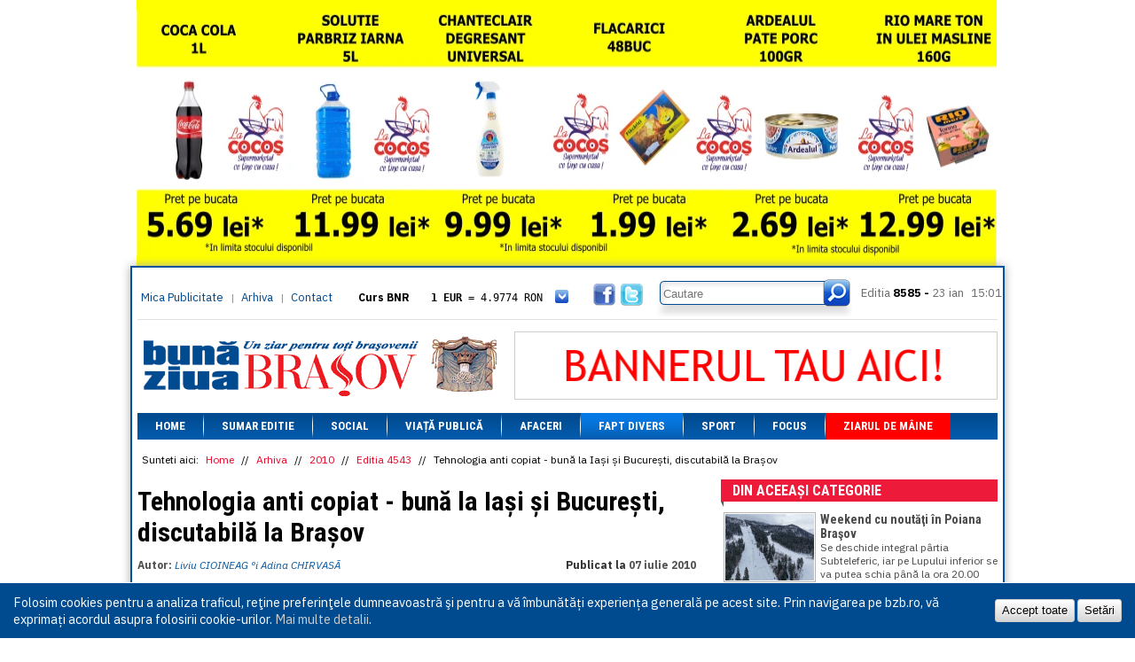

--- FILE ---
content_type: text/html; charset=UTF-8
request_url: https://bzb.ro/stire/tehnologia-anti-copiat-buna-la-iasi-si-bucuresti-discutabila-la-brasov-a29349
body_size: 7813
content:
<!DOCTYPE html>
<html>
<head>
    <!-- Global site tag (gtag.js) - Google Analytics -->
    <script async src="https://www.googletagmanager.com/gtag/js?id=UA-9687040-1"></script>
    <script>
      window.dataLayer = window.dataLayer || [];
      function gtag(){dataLayer.push(arguments);}
      gtag('js', new Date());

      gtag('config', 'UA-9687040-1');
    </script>

    <meta http-equiv="Cache-Control" content="no-cache, no-store, must-revalidate">
    <meta http-equiv="Pragma" content="no-cache">
    <meta http-equiv="Expires" content="0">
    
    <meta http-equiv="Content-Type" content="text/html; charset=utf-8" />
    <title>Tehnologia anti copiat - bună la Iași și București, discutabilă la Brașov | Buna ziua Brasov</title>
    <base href='https://bzb.ro/' />
    <meta name="description" content="Dispozitivul de bruiere a frecvențelor gsm de la Facultatea de Drept din Brașov a stârnit nemulțumirea rectorului Ioan Vișa. Plecat în Germania, rectorul îi interzice profesorului Ioan Adam folosirea lui 

Dispozitivul de bruiere a frecvențelor telefoanelor mobile nu i-a nemulțumit doar pe studenții de la Facultatea de Drept din Brașov">
    <meta name="keywords" content="">

    <meta property="og:url" content="https://bzb.ro/stire/tehnologia-anti-copiat-buna-la-iasi-si-bucuresti-discutabila-la-brasov-a29349" />
    <meta property="og:title" content="Tehnologia anti copiat - bună la Iași și București, discutabilă la Brașov | Buna ziua Brasov" />
    <meta property="og:description" content="Dispozitivul de bruiere a frecvențelor gsm de la Facultatea de Drept din Brașov a stârnit nemulțumirea rectorului Ioan Vișa. Plecat în Germania, rectorul îi interzice profesorului Ioan Adam folosirea lui 

Dispozitivul de bruiere a frecvențelor telefoanelor mobile nu i-a nemulțumit doar pe studenții de la Facultatea de Drept din Brașov" />
    <meta property="og:image" content="https://bzb.ro/" />
    <meta property="og:locale" content="ro_RO" />
    
    <!--<meta name="viewport" content="width=device-width, initial-scale=1.0">-->

    <link rel="icon" href="favicon.ico" type="image/x-icon" />
    <link rel="shortcut icon" href="favicon.ico" type="image/x-icon" />

    <link rel="preconnect" href="https://fonts.googleapis.com">
    <link rel="preconnect" href="https://fonts.gstatic.com" crossorigin>
    <link href="https://fonts.googleapis.com/css2?family=IBM+Plex+Sans:ital,wght@0,100..700;1,100..700&family=Roboto+Condensed:ital,wght@0,100..900;1,100..900&display=swap" rel="stylesheet">

    <script src="https://cdnjs.cloudflare.com/ajax/libs/jquery/1.9.1/jquery.min.js" integrity="sha256-wS9gmOZBqsqWxgIVgA8Y9WcQOa7PgSIX+rPA0VL2rbQ=" crossorigin="anonymous"></script>
    <script src="https://cdnjs.cloudflare.com/ajax/libs/jquery-cookie/1.4.1/jquery.cookie.min.js" integrity="sha256-1A78rJEdiWTzco6qdn3igTBv9VupN3Q1ozZNTR4WE/Y=" crossorigin="anonymous"></script>
    <script src="https://cdnjs.cloudflare.com/ajax/libs/swfobject/2.2/swfobject.min.js" integrity="sha256-oYy9uw+7cz1/TLpdKv1rJwbj8UHHQ/SRBX5YADaM2OU=" crossorigin="anonymous"></script>
    
    <link rel="stylesheet" href="https://cdn.jsdelivr.net/gh/fancyapps/fancybox@3.5.7/dist/jquery.fancybox.min.css" />
    <script src="https://cdn.jsdelivr.net/gh/fancyapps/fancybox@3.5.7/dist/jquery.fancybox.min.js"></script>
    
    <meta name="facebook-domain-verification" content="l5dm6uiayhbhnnhqo8bleg13g938lj" />
    
        <script type="text/javascript" src="js/scripts.js"></script>
    
        <link rel="stylesheet" href="css/style_v1.3.css?v=1456133795" type="text/css" media="all" />
    <script type='text/javascript' src="js/video3/flowplayer-3.2.12.min.js"><!-- --></script>
</head><body class="">

    
        <div class='banners-round'>
        <div class='banners-left'>
                </div>
        <div class='banners-top' style="width: auto; top: -300px; margin: 0px 7px !important;">
        
            <a href='https://bzb.ro/banners/click/35782ce6a4d63f9828b2476150e744b8' target='_blank'>
                <img src='/img/bannere/cocos/26-01-08/970x300_2.webp' width='970' height='300' alt='banner la cocos' style='object-position: center; height: 300px; object-fit: cover;' />
            </a><a href='contact/' target='_blank'><img src='files/banners/ab_images/ab-986x160.png' alt='banner promotional' /></a>        </div>
        <div class='banners-right'>
                </div>
    </div>
        <div class="container">
        <div class="upC"></div>
        <div class="upM" style="margin-top: 300px">
            <div class="box_header">
                <div class="up">
                    <div class="linksH">
                        <div class="linksL"><a href="mica-publicitate">Mica Publicitate</a> | <a href="arhiva">Arhiva</a> | <a href='contact'>Contact</a></div>
                    </div>
                    <div class="curs">
                        <div class='curs_inner' id='curs-valutar'>
                        <p class='curs-title'>Curs BNR</p><a href='javascript://' class='show_more'></a><div class='curs-content'><p><span>1 EUR</span> = 4.9774 RON</p><p class='second'><span>1 USD</span> = 4.3833 RON</p><p><span>1 GBP</span> = 5.8304 RON</p><p class='second'><span>1 XAU</span> = 464.4611 RON</p><p><span>1 AED</span> = 1.1933 RON</p><p class='second'><span>1 AUD</span> = 2.7957 RON</p><p><span>1 BGN</span> = 2.5449 RON</p><p class='second'><span>1 BRL</span> = 0.7714 RON</p><p><span>1 CAD</span> = 3.1559 RON</p><p class='second'><span>1 CHF</span> = 5.2813 RON</p><p><span>1 CNY</span> = 0.6015 RON</p><p class='second'><span>1 CZK</span> = 0.1993 RON</p><p><span>1 DKK</span> = 0.6668 RON</p><p class='second'><span>1 EGP</span> = 0.0860 RON</p><p><span>1 HUF</span> = 1.2223 RON</p><p class='second'><span>1 INR</span> = 0.0513 RON</p><p><span>1 JPY</span> = 3.0556 RON</p><p class='second'><span>1 KRW</span> = 0.3047 RON</p><p><span>1 MDL</span> = 0.2538 RON</p><p class='second'><span>1 MXN</span> = 0.2227 RON</p><p><span>1 NOK</span> = 0.4191 RON</p><p class='second'><span>1 NZD</span> = 2.6097 RON</p><p><span>1 PLN</span> = 1.1646 RON</p><p class='second'><span>1 RSD</span> = 0.0425 RON</p><p><span>1 RUB</span> = 0.0530 RON</p><p class='second'><span>1 SEK</span> = 0.4526 RON</p><p><span>1 TRY</span> = 0.1141 RON</p><p class='second'><span>1 UAH</span> = 0.1048 RON</p><p><span>1 XDR</span> = 5.9383 RON</p><p class='second'><span>1 ZAR</span> = 0.2318 RON</p></div>                        </div>
                    </div>
                    <a href="javascript://" class="icon_fb"></a>
                    <a href="javascript://" class="icon_twitter"></a>
                    <div class="box_search">
                    <form name='search' action="cautare/" method="GET">
                        <span class="inp"><input type='text' name='qs' placeholder='Cautare' /></span>
                        <button type='submit' class='but'></button>
                    </form>
                    </div>
                    <div class="box_editia">
                        <span>Editia</span> 8585 -
                        <span class="date">23 ian</span>
                        <span class="watch">
                            
                            15:01                        
                        </span>
                    </div>
                </div>
                <div class="line_header"></div>
                <div class="headerB">
                    <a href="https://bzb.ro/" class="logo_header"></a>
                    <div class="banners banner_header banners-h" style="overflow: hidden;">
                    <a href='contact/' target='_blank'><img src='files/banners/ab_images/ab-545x75.png' alt='banner promotional' /></a>                    </div>
                </div>
            </div>
            <ul class="box_menu">
                            <li class="menu">
                    <a href="https://bzb.ro/">Home</a>

                                    </li>
            <li class="sep"></li>                <li class="menu">
                    <a href="https://bzb.ro/arhiva/editia/8585">Sumar editie</a>

                                    </li>
            <li class="sep"></li>                <li class="menu">
                    <a href="categorie/social">Social</a>

                                    </li>
            <li class="sep"></li>                <li class="menu">
                    <a href="categorie/viata-publica">Viață Publică</a>

                                    </li>
            <li class="sep"></li>                <li class="menu">
                    <a href="categorie/afaceri">Afaceri</a>

                                    </li>
            <li class="sep"></li>                <li class="menu selected">
                    <a href="categorie/fapt-divers">Fapt divers</a>

                                    </li>
            <li class="sep"></li>                <li class="menu">
                    <a href="categorie/sport">Sport</a>

                                    </li>
            <li class="sep"></li>                <li class="menu">
                    <a href="categorie/focus">Focus</a>

                                    </li>
            <li class="sep"></li>                <li class="menu">
                    <a href="categorie/ziarul-de-maine" class='red-menu'>Ziarul de mâine</a>

                                    </li>
                        </ul>
            <div class="box_content">

            <div class='breadcrumb'>
    <span>Sunteti aici: </span>
    <a href='https://bzb.ro/'>Home</a> //
    <a href='arhiva'>Arhiva</a> // <a href='arhiva/2010'>2010</a> // <a href='arhiva/editia/4543'>Editia 4543</a> //     <span>Tehnologia anti copiat - bună la Iași și București, discutabilă la Brașov</span>
</div>
<div class="secPages_cont">
    <div class="story-headline">

        
        <h1 class="heading">Tehnologia anti copiat - bună la Iași și București, discutabilă la Brașov</h1>
    </div>
    <p class='a_author'>Autor: <span>Liviu CIOINEAG ºi Adina CHIRVASÃ</span></p>
    <p class='a_date'>Publicat la <span>07 iulie 2010</span></p>
    <div class='clearfloat'><!-- --></div>
    <p class='a_description'>Dispozitivul de bruiere a frecvențelor gsm de la Facultatea de Drept din Brașov a stârnit nemulțumirea rectorului Ioan Vișa. Plecat în Germania, rectorul îi interzice profesorului Ioan Adam folosirea lui 

Dispozitivul de bruiere a frecvențelor telefoanelor mobile nu i-a nemulțumit doar pe studenții de la Facultatea de Drept din Brașov</p>
    <div class="txt_articol">
        
        Dispozitivul de bruiere a frecvențelor gsm de la Facultatea de Drept din Brașov a stârnit nemulțumirea rectorului Ioan Vișa. Plecat în Germania, rectorul îi interzice profesorului Ioan Adam folosirea lui 

Dispozitivul de bruiere a frecvențelor telefoanelor mobile nu i-a nemulțumit doar pe studenții de la Facultatea de Drept din Brașov. El a devenit un măr al discordiei la nivelul conducerii Universității. Rectorul Ioan Vișa, aflat într-o vizită de lucru în Germania, a aflat de la jurnaliști despre acest dispozitiv, și nu i-a picat bine. &#8222;Nu sunt de acord cu metoda găsită de domnul Adam. Trebuie găsită altă modalitate prin care studenții trebuie să fie încurajați să nu copieze. Voi discuta cu dânsul când revin în țară&#8221;, a declarat prin telefon rectorul Ioan Vișa. El a refuzat ieri să acorde presei locale accesul în sălile de examen de la Drept, acolo unde dispozitivul lui Adam bruia din plin convorbirile studenților care încercau să copieze.
Profesorul de Drept Ioan Adam a primit dispozitivul de la fiul său, din Statele Unite, și avea de gând să &#8222;bruieze&#8221; întreaga facultate, după ce mai achiziționa astfel de aparate. Ideea lui nu este nouă: anul trecut, fiecare profesor supraveghetor de la Facultatea de Drept din cadrul Universității &#8222;Al. I. Cuza&#8221; din Iași a fost dotat cu aparat special de bruiat telefoanele mobile. Astfel de dispozitive ar fi folosite și la Facultatea de Drept din București.         <div style='clear: both;'><!-- --></div>
    </div>
    <div class='a_social'>
        <!-- AddThis Button BEGIN -->
        <div class="addthis_toolbox addthis_default_style">
        <a class="addthis_button_facebook_like" fb:like:layout="button_count"></a>
        <a class="addthis_button_tweet"></a>
        <a class="addthis_button_google_plusone" g:plusone:size="medium"></a>
        <a class="addthis_counter addthis_pill_style"></a>
        </div>
        <script type="text/javascript" src="//s7.addthis.com/js/300/addthis_widget.js#pubid=undefined"></script>
        <!-- AddThis Button END -->
        <div class='rating' id='a_rating'>
            <a href='javascript://' class='vote_up' id='positive'>+0</a>
            <a href='javascript://' class='vote_down' id='negative'>-0</a>
        </div>
        <div class='clearfloat'><!-- --></div>
    </div>

    <script type='text/javascript'>
    $("#a_rating a").click(function() {
        var data = {};
        data['article'] = '29349';
        data['vote'] = $(this).attr("id");
        data['source'] = 'ziar';

        $a = $(this);
        $.get('https://bzb.ro/ajax/vote_article', data, function(data) {

            if (data == 'error') {
                $.fancybox('<div class="tooltip_popup">Ați votat deja acest articol!</div>', {
                    height: 57,
                    autoHeight: false
                });
                $(".fancybox-inner").css({height: '57px !important'});
            }
            else
                $a.html(data);
        });
    });
    </script>

    
    
    <a name='comments'></a>
    <h2 class='ac_title'>Comentarii</h2>
    
    <p><i>nu este nici un comentariu</i></p>

    
    <div class="B_comments">
        <a name='add_comment'></a>
        <div class="titlu_com"><h3>Adaugă un comentariu</h3></div>
        <form name='ac' method="post" action="https://bzb.ro/ajax/add_comment" id='add_c_form'>
        <p class='form-message'></p>
        <fieldset>
            <div class="row mandatory" data-validation="validate-text">
                <label for="name">Nume:</label>
                <input id="ac_name" type="text" size="34" value="" name="name">
                <span class="error-message"></span>
            </div>
            <div class="row mandatory" data-validation="validate-email">
                <i class='f_right'>(nu va aparea pe site)</i>
                <label for="email">Email:</label>
                <input id="ac_email" type="text" size="34" value="" name="email">
                <span class="error-message"></span>
            </div>
            <div class="row mandatory" data-validation="validate-text">
                <label for="comment">Comentariu:</label>
                <textarea id="ac_comment" name="comment"></textarea>
                <span class="error-message"></span>
            </div>
            <div class="row checkbox with-button last">
                <button class="button" type="submit">Postează comentariul</button>
            </div>
            <div class='overlay'>
                <img src='img/loading2.gif' alt='loading' />
            </div>
        </fieldset>
        </form>

        <script type='text/javascript'>
        $(document).ready(function() {
            $("#add_c_form").submit(function(e) {
                e.preventDefault();

                var messages = {
                                'validate-text' : 'Acest camp este prea scurt',
                                'validate-email' : 'Va rugam introduceti un email valid'
                                };

                var errors_found = 0;
                var data = {};
                $("#add_c_form .row.mandatory").each(function() {
                    $elem = $(this).children(":input").eq(0);

                    var error = false;
                    var validation = $(this).attr("data-validation");
                    switch(validation) {
                        case "validate-text" : error = ($.trim($elem.val()).length == 0);
                                                break;
                        case "validate-email" : var regex = /^([a-zA-Z0-9_\.\-\+])+\@(([a-zA-Z0-9\-])+\.)+([a-zA-Z0-9]{2,4})+$/;
                                                error = !regex.test($elem.val());
                                                break;
                    }

                    if (error) {
                        $(this).addClass("error");
                        $error = $(this).children(".error-message").eq(0);
                        $error.html(messages[validation]);
                        $error.fadeIn();
                        errors_found++;
                    }
                    else {
                        $(this).removeClass("error");
                        $(this).children(".error-message").hide();
                        data[$elem.attr("name")] = $elem.val();
                    }
                });

                if (errors_found == 0) {
                    $("#add_c_form .overlay").show();

                    data['article'] = '29349';
                    data['source'] = 'ziar';
                    $.get($("#add_c_form").attr("action"), data, function(message) {

                        $("#add_c_form .overlay").hide();

                        $("#add_c_form").children(".form-message").html(message);
                        $("#add_c_form").children(".form-message").show();

                        $("#add_c_form .row.mandatory").each(function() {
                            $(this).children(":input").val("");
                        });
                    });
                }
            });
        });
        </script>

    </div>
</div>
<div class="RightCol_sec">
    <div class="box_StireSec">
        <h2 class="t_ultimA">Din aceeași categorie<span class="dec"> </span></h2>
        <div class="cont_ultimA">
            <ul class="anunturi_txt">

            
                <li>
                                    <a href='stire/weekend-cu-noutati-in-poiana-brasov-a216567' class='thumb_arA'>
                        <img src='files/articles/2026/01/thumbs100x75/partii_in_poiana_brasov.jpeg' alt='Weekend cu noutăţi în Poiana Braşov' width="100" />
                    </a>
                                    <div class='similar_right'>
                        <a href='stire/weekend-cu-noutati-in-poiana-brasov-a216567'><h3>Weekend cu noutăţi în Poiana Braşov</h3></a>
                        <p>Se deschide integral pârtia Subteleferic, iar pe Lupului inferior se va putea schia până la ora 20.00</p>
                        <span class='date'>2026-01-23</span>
                        <a href='stire/weekend-cu-noutati-in-poiana-brasov-a216567' class='butA_S' title='citeste tot articolul Weekend cu noutăţi în Poiana Braşov'>citeste mai mult</a>
                    </div>
                    <div class='clearfloat'></div>
                </li>

            
                <li>
                                    <a href='stire/prima-amenda-pentru-trotuar-necuratat-la-brasov-a216569' class='thumb_arA'>
                        <img src='files/articles/2026/01/thumbs100x75/WhatsApp_Image_2026-01-22_at_16.18_.40_.jpeg' alt='Prima amendă pentru trotuar necurăţat, la Braşov' width="100" />
                    </a>
                                    <div class='similar_right'>
                        <a href='stire/prima-amenda-pentru-trotuar-necuratat-la-brasov-a216569'><h3>Prima amendă pentru trotuar necurăţat, la Braşov</h3></a>
                        <p>
	Poliţia Locală Braşov a anunţat că &icirc;n perioada geroasă din ultimele zile a desfăşurat mai multe acţiuni de verificare şi sancţionare a celor care nu &icirc;ndepărtează gheaţa de pe[...]</p>
                        <span class='date'>2026-01-23</span>
                        <a href='stire/prima-amenda-pentru-trotuar-necuratat-la-brasov-a216569' class='butA_S' title='citeste tot articolul Prima amendă pentru trotuar necurăţat, la Braşov'>citeste mai mult</a>
                    </div>
                    <div class='clearfloat'></div>
                </li>

            
                <li>
                                    <a href='stire/39-de-ani-gasita-moarta-in-casa-alaturi-de-5-copii-aparent-intoxicati-a216599' class='thumb_arA'>
                        <img src='files/articles/2026/01/thumbs100x75/femeie_decedata_5_copii.jpg' alt='39 de ani, găsită moartă în casă, alături de 5 copii aparent intoxicaţi  ' width="100" />
                    </a>
                                    <div class='similar_right'>
                        <a href='stire/39-de-ani-gasita-moarta-in-casa-alaturi-de-5-copii-aparent-intoxicati-a216599'><h3>39 de ani, găsită moartă în casă, alături de 5 copii aparent intoxicaţi  </h3></a>
                        <p>
	Joi, 22 ianuarie, &icirc;n cursul dimineţii, o femeie de 39 de ani din Făgăraş a murit şi cinci copii, cu v&acirc;rste &icirc;ntre 2 şi 13 ani, au ajuns la spital , aparent intoxicaţi cu o substanţă[...]</p>
                        <span class='date'>2026-01-23</span>
                        <a href='stire/39-de-ani-gasita-moarta-in-casa-alaturi-de-5-copii-aparent-intoxicati-a216599' class='butA_S' title='citeste tot articolul 39 de ani, găsită moartă în casă, alături de 5 copii aparent intoxicaţi  '>citeste mai mult</a>
                    </div>
                    <div class='clearfloat'></div>
                </li>

            
                <li>
                                    <a href='stire/isu-brasov-asteptati-sa-se-stinga-focul-din-soba-inainte-de-culcare-a216600' class='thumb_arA'>
                        <img src='files/articles/2026/01/thumbs100x75/incendiu_IUS.jpg' alt='ISU Braşov: Aşteptaţi să se stingă focul din sobă înainte de culcare' width="100" />
                    </a>
                                    <div class='similar_right'>
                        <a href='stire/isu-brasov-asteptati-sa-se-stinga-focul-din-soba-inainte-de-culcare-a216600'><h3>ISU Braşov: Aşteptaţi să se stingă focul din sobă înainte de culcare</h3></a>
                        <p>
	Pompierii le transmit braşovenilor care se &icirc;ncălzesc cu sobe pe lemne că sunt coştienţi de faptul că este dificil să-şi &icirc;ncălzească locuinţele pe durata zilelor şi nopţilor geroase.[...]</p>
                        <span class='date'>2026-01-23</span>
                        <a href='stire/isu-brasov-asteptati-sa-se-stinga-focul-din-soba-inainte-de-culcare-a216600' class='butA_S' title='citeste tot articolul ISU Braşov: Aşteptaţi să se stingă focul din sobă înainte de culcare'>citeste mai mult</a>
                    </div>
                    <div class='clearfloat'></div>
                </li>

            
                <li>
                                    <a href='stire/insula-de-caldura-in-muntii-fagaras-a216601' class='thumb_arA'>
                        <img src='files/articles/2026/01/thumbs100x75/balea_lac.jpg' alt='„Insulă de căldură”  în Munţii Făgăraş' width="100" />
                    </a>
                                    <div class='similar_right'>
                        <a href='stire/insula-de-caldura-in-muntii-fagaras-a216601'><h3>„Insulă de căldură”  în Munţii Făgăraş</h3></a>
                        <p>
	Un fenomen meteorologic spectaculos a transformat pe 20 ianuarie zona montană &icirc;ntr-un loc surprinzător de &bdquo;cald&rdquo; comparativ cu municipiul Sibiu. &Icirc;n timp ce dimineaţa&nbsp;[...]</p>
                        <span class='date'>2026-01-23</span>
                        <a href='stire/insula-de-caldura-in-muntii-fagaras-a216601' class='butA_S' title='citeste tot articolul „Insulă de căldură”  în Munţii Făgăraş'>citeste mai mult</a>
                    </div>
                    <div class='clearfloat'></div>
                </li>

            
            </ul>
        </div>
    </div>
    <div class='banners banners-v'>
        
            <a href='https://bzb.ro/banners/click/25e7d8247df27a0ff5bfddb9da3509cd' target='_blank'>
                <img src='/img/bannere/cocos/26-01-08/307x600_1.webp' width='307' height='600' alt='banner la cocos' />
            </a><a href='banners/click/321e3d34cd4656956ac38f4297ccbda9' target='_blank'><img src='files/banners/coral-banner-general.gif' alt='banner promotional' /></a><a href='banners/click/76be9b89f071fd44551014966c72cb47' target='_blank'><img src='files/banners/presa307x250.png' alt='banner promotional' /></a><a href='banners/click/c4e38ada8ee96e9bb5e6eca2db956d7d' target='_blank'><img src='files/banners/Banner_307x700_px1.jpg' alt='banner promotional' /></a>    </div>
</div>
<div class='clearfloat'><!-- --></div>
            </div>
            <div class='footer'>
                <div class='footer_m1'>
                    <ul>
                    <li><a href='https://bzb.ro/'>Home</a></li><li><a href='https://bzb.ro/arhiva/editia/8585'>Sumar editie</a></li><li><a href='categorie/social'>Social</a></li><li><a href='categorie/viata-publica'>Viață Publică</a></li><li><a href='categorie/afaceri'>Afaceri</a></li></ul></div><div class='footer_m4'><ul><li><a href='categorie/fapt-divers'>Fapt divers</a></li><li><a href='categorie/sport'>Sport</a></li><li><a href='categorie/focus'>Focus</a></li><li><a href='categorie/ziarul-de-maine'>Ziarul de mâine</a></li>                        <li><a href='supliment-religios'>Supliment Religios Ortodox</a></li>
                    </ul>
                </div>
                <div class='footer_m3'>
                    <p class='f_title'><a href='categorie/comunitati-locale'>Comunitati locale</a></p>
                    <ul>
                        <li><a href='categorie/comunitati-locale#codlea'>Codlea</a></li>
                        <li><a href='categorie/comunitati-locale#ghimbav'>Ghimbav</a></li>
                        <li><a href='categorie/comunitati-locale#tarlungeni'>Tarlungeni</a></li>
                        <li><a href='categorie/comunitati-locale#feldioara'>Feldioara</a></li>
                        <li><a href='categorie/comunitati-locale#halchiu'>Halchiu</a></li>
                    </ul>
                </div>
                <div class='footer_m2'>
                    <p class='f_title'>Social</p>
                    <ul>
                        <li><a href='javascript://' class='icon-fb'>Facebook</a></li>
                        <li><a href='javascript://' class='icon-twitter'>Twitter</a></li>
                    </ul>
                    <br />
                    <p class='f_title'>RSS</p>
                    <ul>
                        <li><a href='' class='icon-rss'>RSS Feed</a></li>
                    </ul>
                </div>
                <div class="footer_m5">
                    <div class="b_searchB">
                    <form name='s' method="post" action="cautare/">
                        <input value="" name='qs' placeholder='Cautare'>
                        <button type='submit' class="butS_bottom"></button>
                    </form>
                    </div>
                    <div class="contZiar">
                                            <div class="imgZ"><a href='https://bzb.ro/'><img src="files/editions/thumbs95x125/Pagina_1-23012026.jpg" alt='ultima editie a cotidianului' /></a></div>
                        <div class="imgZ"><a href='https://bzb.ro/supliment-religios'><img src="files/extras/thumbs95x125/pagina_6_23022023.jpg" alt='ultima editie a suplimentului religios' /></a></div>
                    </div>
                </div>
                
                <div class='clearfloat'></div>
            </div>
        </div>
    </div>
    
    <div class="cookie-policy container-fluid" id="cookiePolicy">
        <p>
            Folosim cookies pentru a analiza traficul, reţine preferinţele dumneavoastră şi pentru a vă îmbunătăți experiența generală pe acest site. Prin navigarea pe bzb.ro, vă exprimați acordul asupra folosirii cookie-urilor. <a href="/politica-de-utilizare-a-cookie-urilor">Mai multe detalii</a>.
        </p>
        <div class="settings">
            <button id="cookieOk">Accept toate</button>
            <button id="cookieSet" href="#cookieSettings">Setări</button>
        </div>
    </div>
    <div class="cookie-overlay" id="cookieSettings">
        <h2>Setări cookie</h2>
        <form name="cookie_settings" class="uses" method="post" action="cookies">
            <div class="item">
                <div>
                    <div class="switch on disabled" data-switch="#"></div>
                </div>
                <div>
                    <h4>Cookie-uri necesare</h4>
                    <p>Acestea sunt cookie-urile necesare bunei funcţionări a site-ului şi nu pot fi oprite din sistem.</p>
                </div>
            </div>
            <div class="item">
                <div>
                    <div class="switch on" data-switch="cookieAnalytics">
                        <input type="hidden" name="cookies[analytics]" id="cookieAnalytics" value="1">
                    </div>
                </div>
                <div>
                    <h4>Analiză a traficului şi analiză comportamentală</h4>
                    <p>Aceste cookie-uri ne ajută să analizăm traficul prin urmărirea afișării paginilor și colectarea informațiilor referitoare la obiceiurile de navigare in scopul de a studia interesele și profilul utilizatorilor şi pentru a măsura şi îmbunătăţi performanţele site-ului.</p>
                </div>
            </div>
            <div class="item">
                <div>
                    <div class="switch on" data-switch="cookieRemarketing">
                        <input type="hidden" name="cookies[remarketing]" id="cookieRemarketing" value="1">
                    </div>
                </div>
                <div>
                    <h4>Statistici şi segmentare a audienţei</h4>
                    <p>Aceste cookie-uri pot fi setate prin site-ul nostru sau al partenerilor şi pot fi folosite pentru a crea un profil al intereselor tale, pentru segmentarea audienței, prelucrarea obiceiurilor de navigare pentru a include utilizatorii siteurilor în anumite segmente de audiență.</p>
                </div>
            </div>
            <div class="item actions">
                <button class="button">Salvează</button>
                <a href="/politica-de-utilizare-a-cookie-urilor">Mai multe detalii</a>
            </div>
        </form>
    </div>
    
<script type="text/javascript">
var gaJsHost = (("https:" == document.location.protocol) ? "https://ssl." : "http://www.");
document.write(unescape("%3Cscript src='" + gaJsHost + "google-analytics.com/ga.js' type='text/javascript'%3E%3C/script%3E"));
</script>
<script type="text/javascript">
try {
var pageTracker = _gat._getTracker("UA-8148474-1");
pageTracker._trackPageview();
} catch(err) {}
</script>

</body>
</html>